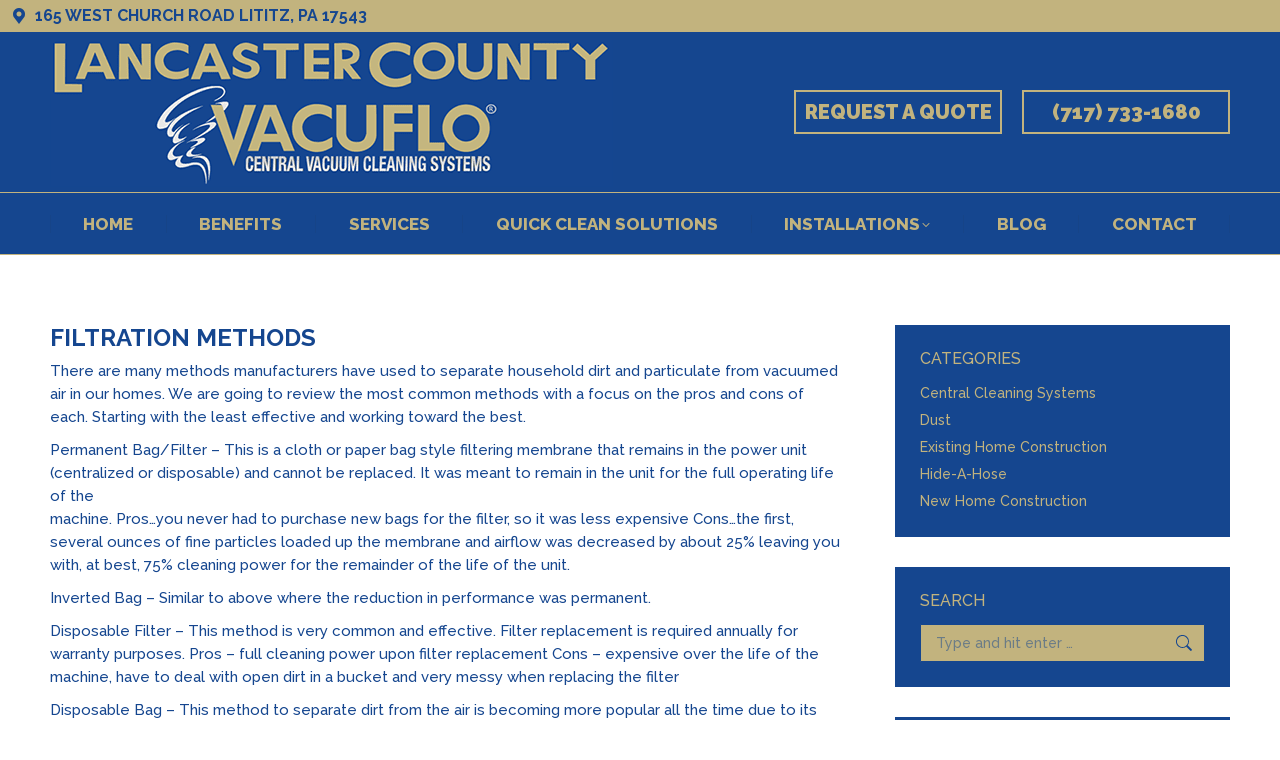

--- FILE ---
content_type: text/html
request_url: https://lcvacuflo.com/filtration-methods/
body_size: 15297
content:
<!DOCTYPE html>
<!--[if !(IE 6) | !(IE 7) | !(IE 8)  ]><!-->
<html lang="en-US" class="no-js">
<!--<![endif]-->
<head>
<meta charset="UTF-8" />
<meta name="viewport" content="width=device-width, initial-scale=1, maximum-scale=1, user-scalable=0">
<meta name="theme-color" content="#15468f"/>	<link rel="profile" href="https://gmpg.org/xfn/11" />
<title>Filtration methods - Lancaster County Vacuflo</title>
<style>img:is([sizes="auto" i], [sizes^="auto," i]) { contain-intrinsic-size: 3000px 1500px }</style>
<meta name="dc.title" content="Filtration methods - Lancaster County Vacuflo">
<meta name="dc.description" content="Filtration methods There are many methods manufacturers have used to separate household dirt and particulate from vacuumed air in our homes. We are going to review the most common methods with a focus on the pros and cons of each. Starting with the least effective and working toward the best.&hellip;">
<meta name="dc.relation" content="https://lcvacuflo.com/filtration-methods/">
<meta name="dc.source" content="https://lcvacuflo.com/">
<meta name="dc.language" content="en_US">
<meta name="description" content="Filtration methods There are many methods manufacturers have used to separate household dirt and particulate from vacuumed air in our homes. We are going to review the most common methods with a focus on the pros and cons of each. Starting with the least effective and working toward the best.&hellip;">
<meta name="robots" content="index, follow, max-snippet:-1, max-image-preview:large, max-video-preview:-1">
<link rel="canonical" href="https://lcvacuflo.com/filtration-methods/">
<meta property="og:url" content="https://lcvacuflo.com/filtration-methods/">
<meta property="og:site_name" content="Lancaster County Vacuflo">
<meta property="og:locale" content="en_US">
<meta property="og:type" content="article">
<meta property="og:title" content="Filtration methods - Lancaster County Vacuflo">
<meta property="og:description" content="Filtration methods There are many methods manufacturers have used to separate household dirt and particulate from vacuumed air in our homes. We are going to review the most common methods with a focus on the pros and cons of each. Starting with the least effective and working toward the best.&hellip;">
<meta name="twitter:card" content="summary">
<meta name="twitter:title" content="Filtration methods - Lancaster County Vacuflo">
<meta name="twitter:description" content="Filtration methods There are many methods manufacturers have used to separate household dirt and particulate from vacuumed air in our homes. We are going to review the most common methods with a focus on the pros and cons of each. Starting with the least effective and working toward the best.&hellip;">
<link rel='dns-prefetch' href='//fonts.googleapis.com' />
<link rel='dns-prefetch' href='//www.googletagmanager.com' />
<link rel="alternate" type="application/rss+xml" title="Lancaster County Vacuflo &raquo; Feed" href="https://lcvacuflo.com/feed/" />
<link rel="alternate" type="application/rss+xml" title="Lancaster County Vacuflo &raquo; Comments Feed" href="https://lcvacuflo.com/comments/feed/" />
<script>
window._wpemojiSettings = {"baseUrl":"https:\/\/s.w.org\/images\/core\/emoji\/15.0.3\/72x72\/","ext":".png","svgUrl":"https:\/\/s.w.org\/images\/core\/emoji\/15.0.3\/svg\/","svgExt":".svg","source":{"concatemoji":"https:\/\/lcvacuflo.com\/wp-includes\/js\/wp-emoji-release.min.js?ver=6.7.1"}};
/*! This file is auto-generated */
!function(i,n){var o,s,e;function c(e){try{var t={supportTests:e,timestamp:(new Date).valueOf()};sessionStorage.setItem(o,JSON.stringify(t))}catch(e){}}function p(e,t,n){e.clearRect(0,0,e.canvas.width,e.canvas.height),e.fillText(t,0,0);var t=new Uint32Array(e.getImageData(0,0,e.canvas.width,e.canvas.height).data),r=(e.clearRect(0,0,e.canvas.width,e.canvas.height),e.fillText(n,0,0),new Uint32Array(e.getImageData(0,0,e.canvas.width,e.canvas.height).data));return t.every(function(e,t){return e===r[t]})}function u(e,t,n){switch(t){case"flag":return n(e,"\ud83c\udff3\ufe0f\u200d\u26a7\ufe0f","\ud83c\udff3\ufe0f\u200b\u26a7\ufe0f")?!1:!n(e,"\ud83c\uddfa\ud83c\uddf3","\ud83c\uddfa\u200b\ud83c\uddf3")&&!n(e,"\ud83c\udff4\udb40\udc67\udb40\udc62\udb40\udc65\udb40\udc6e\udb40\udc67\udb40\udc7f","\ud83c\udff4\u200b\udb40\udc67\u200b\udb40\udc62\u200b\udb40\udc65\u200b\udb40\udc6e\u200b\udb40\udc67\u200b\udb40\udc7f");case"emoji":return!n(e,"\ud83d\udc26\u200d\u2b1b","\ud83d\udc26\u200b\u2b1b")}return!1}function f(e,t,n){var r="undefined"!=typeof WorkerGlobalScope&&self instanceof WorkerGlobalScope?new OffscreenCanvas(300,150):i.createElement("canvas"),a=r.getContext("2d",{willReadFrequently:!0}),o=(a.textBaseline="top",a.font="600 32px Arial",{});return e.forEach(function(e){o[e]=t(a,e,n)}),o}function t(e){var t=i.createElement("script");t.src=e,t.defer=!0,i.head.appendChild(t)}"undefined"!=typeof Promise&&(o="wpEmojiSettingsSupports",s=["flag","emoji"],n.supports={everything:!0,everythingExceptFlag:!0},e=new Promise(function(e){i.addEventListener("DOMContentLoaded",e,{once:!0})}),new Promise(function(t){var n=function(){try{var e=JSON.parse(sessionStorage.getItem(o));if("object"==typeof e&&"number"==typeof e.timestamp&&(new Date).valueOf()<e.timestamp+604800&&"object"==typeof e.supportTests)return e.supportTests}catch(e){}return null}();if(!n){if("undefined"!=typeof Worker&&"undefined"!=typeof OffscreenCanvas&&"undefined"!=typeof URL&&URL.createObjectURL&&"undefined"!=typeof Blob)try{var e="postMessage("+f.toString()+"("+[JSON.stringify(s),u.toString(),p.toString()].join(",")+"));",r=new Blob([e],{type:"text/javascript"}),a=new Worker(URL.createObjectURL(r),{name:"wpTestEmojiSupports"});return void(a.onmessage=function(e){c(n=e.data),a.terminate(),t(n)})}catch(e){}c(n=f(s,u,p))}t(n)}).then(function(e){for(var t in e)n.supports[t]=e[t],n.supports.everything=n.supports.everything&&n.supports[t],"flag"!==t&&(n.supports.everythingExceptFlag=n.supports.everythingExceptFlag&&n.supports[t]);n.supports.everythingExceptFlag=n.supports.everythingExceptFlag&&!n.supports.flag,n.DOMReady=!1,n.readyCallback=function(){n.DOMReady=!0}}).then(function(){return e}).then(function(){var e;n.supports.everything||(n.readyCallback(),(e=n.source||{}).concatemoji?t(e.concatemoji):e.wpemoji&&e.twemoji&&(t(e.twemoji),t(e.wpemoji)))}))}((window,document),window._wpemojiSettings);
</script>
<style>@media screen and (max-width: 650px) {body {padding-bottom:60px;}}</style><style id='wp-emoji-styles-inline-css'>
img.wp-smiley, img.emoji {
display: inline !important;
border: none !important;
box-shadow: none !important;
height: 1em !important;
width: 1em !important;
margin: 0 0.07em !important;
vertical-align: -0.1em !important;
background: none !important;
padding: 0 !important;
}
</style>
<link rel='stylesheet' id='wp-block-library-css' href='https://lcvacuflo.com/wp-includes/css/dist/block-library/style.min.css?ver=6.7.1' media='all' />
<style id='wp-block-library-theme-inline-css'>
.wp-block-audio :where(figcaption){color:#555;font-size:13px;text-align:center}.is-dark-theme .wp-block-audio :where(figcaption){color:#ffffffa6}.wp-block-audio{margin:0 0 1em}.wp-block-code{border:1px solid #ccc;border-radius:4px;font-family:Menlo,Consolas,monaco,monospace;padding:.8em 1em}.wp-block-embed :where(figcaption){color:#555;font-size:13px;text-align:center}.is-dark-theme .wp-block-embed :where(figcaption){color:#ffffffa6}.wp-block-embed{margin:0 0 1em}.blocks-gallery-caption{color:#555;font-size:13px;text-align:center}.is-dark-theme .blocks-gallery-caption{color:#ffffffa6}:root :where(.wp-block-image figcaption){color:#555;font-size:13px;text-align:center}.is-dark-theme :root :where(.wp-block-image figcaption){color:#ffffffa6}.wp-block-image{margin:0 0 1em}.wp-block-pullquote{border-bottom:4px solid;border-top:4px solid;color:currentColor;margin-bottom:1.75em}.wp-block-pullquote cite,.wp-block-pullquote footer,.wp-block-pullquote__citation{color:currentColor;font-size:.8125em;font-style:normal;text-transform:uppercase}.wp-block-quote{border-left:.25em solid;margin:0 0 1.75em;padding-left:1em}.wp-block-quote cite,.wp-block-quote footer{color:currentColor;font-size:.8125em;font-style:normal;position:relative}.wp-block-quote:where(.has-text-align-right){border-left:none;border-right:.25em solid;padding-left:0;padding-right:1em}.wp-block-quote:where(.has-text-align-center){border:none;padding-left:0}.wp-block-quote.is-large,.wp-block-quote.is-style-large,.wp-block-quote:where(.is-style-plain){border:none}.wp-block-search .wp-block-search__label{font-weight:700}.wp-block-search__button{border:1px solid #ccc;padding:.375em .625em}:where(.wp-block-group.has-background){padding:1.25em 2.375em}.wp-block-separator.has-css-opacity{opacity:.4}.wp-block-separator{border:none;border-bottom:2px solid;margin-left:auto;margin-right:auto}.wp-block-separator.has-alpha-channel-opacity{opacity:1}.wp-block-separator:not(.is-style-wide):not(.is-style-dots){width:100px}.wp-block-separator.has-background:not(.is-style-dots){border-bottom:none;height:1px}.wp-block-separator.has-background:not(.is-style-wide):not(.is-style-dots){height:2px}.wp-block-table{margin:0 0 1em}.wp-block-table td,.wp-block-table th{word-break:normal}.wp-block-table :where(figcaption){color:#555;font-size:13px;text-align:center}.is-dark-theme .wp-block-table :where(figcaption){color:#ffffffa6}.wp-block-video :where(figcaption){color:#555;font-size:13px;text-align:center}.is-dark-theme .wp-block-video :where(figcaption){color:#ffffffa6}.wp-block-video{margin:0 0 1em}:root :where(.wp-block-template-part.has-background){margin-bottom:0;margin-top:0;padding:1.25em 2.375em}
</style>
<style id='wpseopress-local-business-style-inline-css'>
span.wp-block-wpseopress-local-business-field{margin-right:8px}
</style>
<style id='classic-theme-styles-inline-css'>
/*! This file is auto-generated */
.wp-block-button__link{color:#fff;background-color:#32373c;border-radius:9999px;box-shadow:none;text-decoration:none;padding:calc(.667em + 2px) calc(1.333em + 2px);font-size:1.125em}.wp-block-file__button{background:#32373c;color:#fff;text-decoration:none}
</style>
<style id='global-styles-inline-css'>
:root{--wp--preset--aspect-ratio--square: 1;--wp--preset--aspect-ratio--4-3: 4/3;--wp--preset--aspect-ratio--3-4: 3/4;--wp--preset--aspect-ratio--3-2: 3/2;--wp--preset--aspect-ratio--2-3: 2/3;--wp--preset--aspect-ratio--16-9: 16/9;--wp--preset--aspect-ratio--9-16: 9/16;--wp--preset--color--black: #000000;--wp--preset--color--cyan-bluish-gray: #abb8c3;--wp--preset--color--white: #FFF;--wp--preset--color--pale-pink: #f78da7;--wp--preset--color--vivid-red: #cf2e2e;--wp--preset--color--luminous-vivid-orange: #ff6900;--wp--preset--color--luminous-vivid-amber: #fcb900;--wp--preset--color--light-green-cyan: #7bdcb5;--wp--preset--color--vivid-green-cyan: #00d084;--wp--preset--color--pale-cyan-blue: #8ed1fc;--wp--preset--color--vivid-cyan-blue: #0693e3;--wp--preset--color--vivid-purple: #9b51e0;--wp--preset--color--accent: #15468f;--wp--preset--color--dark-gray: #111;--wp--preset--color--light-gray: #767676;--wp--preset--gradient--vivid-cyan-blue-to-vivid-purple: linear-gradient(135deg,rgba(6,147,227,1) 0%,rgb(155,81,224) 100%);--wp--preset--gradient--light-green-cyan-to-vivid-green-cyan: linear-gradient(135deg,rgb(122,220,180) 0%,rgb(0,208,130) 100%);--wp--preset--gradient--luminous-vivid-amber-to-luminous-vivid-orange: linear-gradient(135deg,rgba(252,185,0,1) 0%,rgba(255,105,0,1) 100%);--wp--preset--gradient--luminous-vivid-orange-to-vivid-red: linear-gradient(135deg,rgba(255,105,0,1) 0%,rgb(207,46,46) 100%);--wp--preset--gradient--very-light-gray-to-cyan-bluish-gray: linear-gradient(135deg,rgb(238,238,238) 0%,rgb(169,184,195) 100%);--wp--preset--gradient--cool-to-warm-spectrum: linear-gradient(135deg,rgb(74,234,220) 0%,rgb(151,120,209) 20%,rgb(207,42,186) 40%,rgb(238,44,130) 60%,rgb(251,105,98) 80%,rgb(254,248,76) 100%);--wp--preset--gradient--blush-light-purple: linear-gradient(135deg,rgb(255,206,236) 0%,rgb(152,150,240) 100%);--wp--preset--gradient--blush-bordeaux: linear-gradient(135deg,rgb(254,205,165) 0%,rgb(254,45,45) 50%,rgb(107,0,62) 100%);--wp--preset--gradient--luminous-dusk: linear-gradient(135deg,rgb(255,203,112) 0%,rgb(199,81,192) 50%,rgb(65,88,208) 100%);--wp--preset--gradient--pale-ocean: linear-gradient(135deg,rgb(255,245,203) 0%,rgb(182,227,212) 50%,rgb(51,167,181) 100%);--wp--preset--gradient--electric-grass: linear-gradient(135deg,rgb(202,248,128) 0%,rgb(113,206,126) 100%);--wp--preset--gradient--midnight: linear-gradient(135deg,rgb(2,3,129) 0%,rgb(40,116,252) 100%);--wp--preset--font-size--small: 13px;--wp--preset--font-size--medium: 20px;--wp--preset--font-size--large: 36px;--wp--preset--font-size--x-large: 42px;--wp--preset--spacing--20: 0.44rem;--wp--preset--spacing--30: 0.67rem;--wp--preset--spacing--40: 1rem;--wp--preset--spacing--50: 1.5rem;--wp--preset--spacing--60: 2.25rem;--wp--preset--spacing--70: 3.38rem;--wp--preset--spacing--80: 5.06rem;--wp--preset--shadow--natural: 6px 6px 9px rgba(0, 0, 0, 0.2);--wp--preset--shadow--deep: 12px 12px 50px rgba(0, 0, 0, 0.4);--wp--preset--shadow--sharp: 6px 6px 0px rgba(0, 0, 0, 0.2);--wp--preset--shadow--outlined: 6px 6px 0px -3px rgba(255, 255, 255, 1), 6px 6px rgba(0, 0, 0, 1);--wp--preset--shadow--crisp: 6px 6px 0px rgba(0, 0, 0, 1);}:where(.is-layout-flex){gap: 0.5em;}:where(.is-layout-grid){gap: 0.5em;}body .is-layout-flex{display: flex;}.is-layout-flex{flex-wrap: wrap;align-items: center;}.is-layout-flex > :is(*, div){margin: 0;}body .is-layout-grid{display: grid;}.is-layout-grid > :is(*, div){margin: 0;}:where(.wp-block-columns.is-layout-flex){gap: 2em;}:where(.wp-block-columns.is-layout-grid){gap: 2em;}:where(.wp-block-post-template.is-layout-flex){gap: 1.25em;}:where(.wp-block-post-template.is-layout-grid){gap: 1.25em;}.has-black-color{color: var(--wp--preset--color--black) !important;}.has-cyan-bluish-gray-color{color: var(--wp--preset--color--cyan-bluish-gray) !important;}.has-white-color{color: var(--wp--preset--color--white) !important;}.has-pale-pink-color{color: var(--wp--preset--color--pale-pink) !important;}.has-vivid-red-color{color: var(--wp--preset--color--vivid-red) !important;}.has-luminous-vivid-orange-color{color: var(--wp--preset--color--luminous-vivid-orange) !important;}.has-luminous-vivid-amber-color{color: var(--wp--preset--color--luminous-vivid-amber) !important;}.has-light-green-cyan-color{color: var(--wp--preset--color--light-green-cyan) !important;}.has-vivid-green-cyan-color{color: var(--wp--preset--color--vivid-green-cyan) !important;}.has-pale-cyan-blue-color{color: var(--wp--preset--color--pale-cyan-blue) !important;}.has-vivid-cyan-blue-color{color: var(--wp--preset--color--vivid-cyan-blue) !important;}.has-vivid-purple-color{color: var(--wp--preset--color--vivid-purple) !important;}.has-black-background-color{background-color: var(--wp--preset--color--black) !important;}.has-cyan-bluish-gray-background-color{background-color: var(--wp--preset--color--cyan-bluish-gray) !important;}.has-white-background-color{background-color: var(--wp--preset--color--white) !important;}.has-pale-pink-background-color{background-color: var(--wp--preset--color--pale-pink) !important;}.has-vivid-red-background-color{background-color: var(--wp--preset--color--vivid-red) !important;}.has-luminous-vivid-orange-background-color{background-color: var(--wp--preset--color--luminous-vivid-orange) !important;}.has-luminous-vivid-amber-background-color{background-color: var(--wp--preset--color--luminous-vivid-amber) !important;}.has-light-green-cyan-background-color{background-color: var(--wp--preset--color--light-green-cyan) !important;}.has-vivid-green-cyan-background-color{background-color: var(--wp--preset--color--vivid-green-cyan) !important;}.has-pale-cyan-blue-background-color{background-color: var(--wp--preset--color--pale-cyan-blue) !important;}.has-vivid-cyan-blue-background-color{background-color: var(--wp--preset--color--vivid-cyan-blue) !important;}.has-vivid-purple-background-color{background-color: var(--wp--preset--color--vivid-purple) !important;}.has-black-border-color{border-color: var(--wp--preset--color--black) !important;}.has-cyan-bluish-gray-border-color{border-color: var(--wp--preset--color--cyan-bluish-gray) !important;}.has-white-border-color{border-color: var(--wp--preset--color--white) !important;}.has-pale-pink-border-color{border-color: var(--wp--preset--color--pale-pink) !important;}.has-vivid-red-border-color{border-color: var(--wp--preset--color--vivid-red) !important;}.has-luminous-vivid-orange-border-color{border-color: var(--wp--preset--color--luminous-vivid-orange) !important;}.has-luminous-vivid-amber-border-color{border-color: var(--wp--preset--color--luminous-vivid-amber) !important;}.has-light-green-cyan-border-color{border-color: var(--wp--preset--color--light-green-cyan) !important;}.has-vivid-green-cyan-border-color{border-color: var(--wp--preset--color--vivid-green-cyan) !important;}.has-pale-cyan-blue-border-color{border-color: var(--wp--preset--color--pale-cyan-blue) !important;}.has-vivid-cyan-blue-border-color{border-color: var(--wp--preset--color--vivid-cyan-blue) !important;}.has-vivid-purple-border-color{border-color: var(--wp--preset--color--vivid-purple) !important;}.has-vivid-cyan-blue-to-vivid-purple-gradient-background{background: var(--wp--preset--gradient--vivid-cyan-blue-to-vivid-purple) !important;}.has-light-green-cyan-to-vivid-green-cyan-gradient-background{background: var(--wp--preset--gradient--light-green-cyan-to-vivid-green-cyan) !important;}.has-luminous-vivid-amber-to-luminous-vivid-orange-gradient-background{background: var(--wp--preset--gradient--luminous-vivid-amber-to-luminous-vivid-orange) !important;}.has-luminous-vivid-orange-to-vivid-red-gradient-background{background: var(--wp--preset--gradient--luminous-vivid-orange-to-vivid-red) !important;}.has-very-light-gray-to-cyan-bluish-gray-gradient-background{background: var(--wp--preset--gradient--very-light-gray-to-cyan-bluish-gray) !important;}.has-cool-to-warm-spectrum-gradient-background{background: var(--wp--preset--gradient--cool-to-warm-spectrum) !important;}.has-blush-light-purple-gradient-background{background: var(--wp--preset--gradient--blush-light-purple) !important;}.has-blush-bordeaux-gradient-background{background: var(--wp--preset--gradient--blush-bordeaux) !important;}.has-luminous-dusk-gradient-background{background: var(--wp--preset--gradient--luminous-dusk) !important;}.has-pale-ocean-gradient-background{background: var(--wp--preset--gradient--pale-ocean) !important;}.has-electric-grass-gradient-background{background: var(--wp--preset--gradient--electric-grass) !important;}.has-midnight-gradient-background{background: var(--wp--preset--gradient--midnight) !important;}.has-small-font-size{font-size: var(--wp--preset--font-size--small) !important;}.has-medium-font-size{font-size: var(--wp--preset--font-size--medium) !important;}.has-large-font-size{font-size: var(--wp--preset--font-size--large) !important;}.has-x-large-font-size{font-size: var(--wp--preset--font-size--x-large) !important;}
:where(.wp-block-post-template.is-layout-flex){gap: 1.25em;}:where(.wp-block-post-template.is-layout-grid){gap: 1.25em;}
:where(.wp-block-columns.is-layout-flex){gap: 2em;}:where(.wp-block-columns.is-layout-grid){gap: 2em;}
:root :where(.wp-block-pullquote){font-size: 1.5em;line-height: 1.6;}
</style>
<link rel='stylesheet' id='contact-form-7-css' href='https://lcvacuflo.com/wp-content/plugins/contact-form-7/includes/css/styles.css?ver=6.0.1' media='all' />
<link rel='stylesheet' id='the7-font-css' href='https://lcvacuflo.com/wp-content/themes/dt-the7/fonts/icomoon-the7-font/icomoon-the7-font.min.css?ver=12.2.0' media='all' />
<link rel='stylesheet' id='the7-awesome-fonts-css' href='https://lcvacuflo.com/wp-content/themes/dt-the7/fonts/FontAwesome/css/all.min.css?ver=12.2.0' media='all' />
<link rel='stylesheet' id='the7-awesome-fonts-back-css' href='https://lcvacuflo.com/wp-content/themes/dt-the7/fonts/FontAwesome/back-compat.min.css?ver=12.2.0' media='all' />
<link rel='stylesheet' id='the7-Defaults-css' href='https://lcvacuflo.com/wp-content/uploads/smile_fonts/Defaults/Defaults.css?ver=6.7.1' media='all' />
<link rel='stylesheet' id='the7-icomoon-icomoonfree-16x16-css' href='https://lcvacuflo.com/wp-content/uploads/smile_fonts/icomoon-icomoonfree-16x16/icomoon-icomoonfree-16x16.css?ver=6.7.1' media='all' />
<link rel='stylesheet' id='the7-icomoon-numbers-32x32-css' href='https://lcvacuflo.com/wp-content/uploads/smile_fonts/icomoon-numbers-32x32/icomoon-numbers-32x32.css?ver=6.7.1' media='all' />
<link rel='stylesheet' id='dt-web-fonts-css' href='https://fonts.googleapis.com/css?family=Raleway:400,500,600,700,800,900%7CRoboto:400,600,700%7CRoboto+Condensed:400,600,700%7COpen+Sans+Condensed:400,600,700' media='all' />
<link rel='stylesheet' id='dt-main-css' href='https://lcvacuflo.com/wp-content/themes/dt-the7/css/main.min.css?ver=12.2.0' media='all' />
<style id='dt-main-inline-css'>
body #load {
display: block;
height: 100%;
overflow: hidden;
position: fixed;
width: 100%;
z-index: 9901;
opacity: 1;
visibility: visible;
transition: all .35s ease-out;
}
.load-wrap {
width: 100%;
height: 100%;
background-position: center center;
background-repeat: no-repeat;
text-align: center;
display: -ms-flexbox;
display: -ms-flex;
display: flex;
-ms-align-items: center;
-ms-flex-align: center;
align-items: center;
-ms-flex-flow: column wrap;
flex-flow: column wrap;
-ms-flex-pack: center;
-ms-justify-content: center;
justify-content: center;
}
.load-wrap > svg {
position: absolute;
top: 50%;
left: 50%;
transform: translate(-50%,-50%);
}
#load {
background: var(--the7-elementor-beautiful-loading-bg,#15468f);
--the7-beautiful-spinner-color2: var(--the7-beautiful-spinner-color,#c2b37e);
}
</style>
<link rel='stylesheet' id='the7-custom-scrollbar-css' href='https://lcvacuflo.com/wp-content/themes/dt-the7/lib/custom-scrollbar/custom-scrollbar.min.css?ver=12.2.0' media='all' />
<link rel='stylesheet' id='the7-wpbakery-css' href='https://lcvacuflo.com/wp-content/themes/dt-the7/css/wpbakery.min.css?ver=12.2.0' media='all' />
<link rel='stylesheet' id='the7-core-css' href='https://lcvacuflo.com/wp-content/plugins/dt-the7-core/assets/css/post-type.min.css?ver=2.7.10' media='all' />
<link rel='stylesheet' id='the7-css-vars-css' href='https://lcvacuflo.com/wp-content/uploads/the7-css/css-vars.css?ver=0586a26f5af3' media='all' />
<link rel='stylesheet' id='dt-custom-css' href='https://lcvacuflo.com/wp-content/uploads/the7-css/custom.css?ver=0586a26f5af3' media='all' />
<link rel='stylesheet' id='dt-media-css' href='https://lcvacuflo.com/wp-content/uploads/the7-css/media.css?ver=0586a26f5af3' media='all' />
<link rel='stylesheet' id='the7-mega-menu-css' href='https://lcvacuflo.com/wp-content/uploads/the7-css/mega-menu.css?ver=0586a26f5af3' media='all' />
<link rel='stylesheet' id='the7-elements-albums-portfolio-css' href='https://lcvacuflo.com/wp-content/uploads/the7-css/the7-elements-albums-portfolio.css?ver=0586a26f5af3' media='all' />
<link rel='stylesheet' id='the7-elements-css' href='https://lcvacuflo.com/wp-content/uploads/the7-css/post-type-dynamic.css?ver=0586a26f5af3' media='all' />
<link rel='stylesheet' id='style-css' href='https://lcvacuflo.com/wp-content/themes/dt-the7/style.css?ver=12.2.0' media='all' />
<link rel='stylesheet' id='call-now-button-modern-style-css' href='https://lcvacuflo.com/wp-content/plugins/call-now-button/resources/style/modern.css?ver=1.4.14' media='all' />
<script src="https://lcvacuflo.com/wp-includes/js/jquery/jquery.min.js?ver=3.7.1" id="jquery-core-js"></script>
<script src="https://lcvacuflo.com/wp-includes/js/jquery/jquery-migrate.min.js?ver=3.4.1" id="jquery-migrate-js"></script>
<script src="//lcvacuflo.com/wp-content/plugins/revslider/sr6/assets/js/rbtools.min.js?ver=6.7.23" async id="tp-tools-js"></script>
<script src="//lcvacuflo.com/wp-content/plugins/revslider/sr6/assets/js/rs6.min.js?ver=6.7.23" async id="revmin-js"></script>
<script id="dt-above-fold-js-extra">
var dtLocal = {"themeUrl":"https:\/\/lcvacuflo.com\/wp-content\/themes\/dt-the7","passText":"To view this protected post, enter the password below:","moreButtonText":{"loading":"Loading...","loadMore":"Load more"},"postID":"2461","ajaxurl":"https:\/\/lcvacuflo.com\/wp-admin\/admin-ajax.php","REST":{"baseUrl":"https:\/\/lcvacuflo.com\/wp-json\/the7\/v1","endpoints":{"sendMail":"\/send-mail"}},"contactMessages":{"required":"One or more fields have an error. Please check and try again.","terms":"Please accept the privacy policy.","fillTheCaptchaError":"Please, fill the captcha."},"captchaSiteKey":"","ajaxNonce":"ea42b41131","pageData":"","themeSettings":{"smoothScroll":"off","lazyLoading":false,"desktopHeader":{"height":180},"ToggleCaptionEnabled":"disabled","ToggleCaption":"Navigation","floatingHeader":{"showAfter":240,"showMenu":true,"height":60,"logo":{"showLogo":true,"html":"<img class=\" preload-me\" src=\"https:\/\/lcvacuflo.com\/wp-content\/uploads\/2018\/12\/Lancaster-Vacuflo-Mobile-Logo.png\" srcset=\"https:\/\/lcvacuflo.com\/wp-content\/uploads\/2018\/12\/Lancaster-Vacuflo-Mobile-Logo.png 76w, https:\/\/lcvacuflo.com\/wp-content\/uploads\/2018\/12\/Lancaster-Vacuflo-Mobile-Logo.png 76w\" width=\"76\" height=\"80\"   sizes=\"76px\" alt=\"Lancaster County Vacuflo\" \/>","url":"https:\/\/lcvacuflo.com\/"}},"topLine":{"floatingTopLine":{"logo":{"showLogo":false,"html":""}}},"mobileHeader":{"firstSwitchPoint":1025,"secondSwitchPoint":778,"firstSwitchPointHeight":90,"secondSwitchPointHeight":60,"mobileToggleCaptionEnabled":"disabled","mobileToggleCaption":"Menu"},"stickyMobileHeaderFirstSwitch":{"logo":{"html":"<img class=\" preload-me\" src=\"https:\/\/lcvacuflo.com\/wp-content\/uploads\/2018\/12\/Lancaster-Vacuflo-Mobile-Logo.png\" srcset=\"https:\/\/lcvacuflo.com\/wp-content\/uploads\/2018\/12\/Lancaster-Vacuflo-Mobile-Logo.png 76w, https:\/\/lcvacuflo.com\/wp-content\/uploads\/2018\/12\/Lancaster-Vacuflo-Mobile-Logo.png 76w\" width=\"76\" height=\"80\"   sizes=\"76px\" alt=\"Lancaster County Vacuflo\" \/>"}},"stickyMobileHeaderSecondSwitch":{"logo":{"html":"<img class=\" preload-me\" src=\"https:\/\/lcvacuflo.com\/wp-content\/uploads\/2018\/12\/Lancaster-Vacuflo-Mobile-Logo.png\" srcset=\"https:\/\/lcvacuflo.com\/wp-content\/uploads\/2018\/12\/Lancaster-Vacuflo-Mobile-Logo.png 76w, https:\/\/lcvacuflo.com\/wp-content\/uploads\/2018\/12\/Lancaster-Vacuflo-Mobile-Logo.png 76w\" width=\"76\" height=\"80\"   sizes=\"76px\" alt=\"Lancaster County Vacuflo\" \/>"}},"sidebar":{"switchPoint":990},"boxedWidth":"1340px"},"VCMobileScreenWidth":"778"};
var dtShare = {"shareButtonText":{"facebook":"Share on Facebook","twitter":"Share on X","pinterest":"Pin it","linkedin":"Share on Linkedin","whatsapp":"Share on Whatsapp"},"overlayOpacity":"85"};
</script>
<script src="https://lcvacuflo.com/wp-content/themes/dt-the7/js/above-the-fold.min.js?ver=12.2.0" id="dt-above-fold-js"></script>
<link rel="https://api.w.org/" href="https://lcvacuflo.com/wp-json/" /><link rel="alternate" title="JSON" type="application/json" href="https://lcvacuflo.com/wp-json/wp/v2/posts/2461" /><link rel="EditURI" type="application/rsd+xml" title="RSD" href="https://lcvacuflo.com/xmlrpc.php?rsd" />
<meta name="generator" content="WordPress 6.7.1" />
<link rel='shortlink' href='https://lcvacuflo.com/?p=2461' />
<link rel="alternate" title="oEmbed (JSON)" type="application/json+oembed" href="https://lcvacuflo.com/wp-json/oembed/1.0/embed?url=https%3A%2F%2Flcvacuflo.com%2Ffiltration-methods%2F" />
<link rel="alternate" title="oEmbed (XML)" type="text/xml+oembed" href="https://lcvacuflo.com/wp-json/oembed/1.0/embed?url=https%3A%2F%2Flcvacuflo.com%2Ffiltration-methods%2F&#038;format=xml" />
<meta name="generator" content="Site Kit by Google 1.142.0" /><script type='text/javascript'>
jQuery(document).ready(function($) {
var ult_smooth_speed = 480;
var ult_smooth_step = 80;
$('html').attr('data-ult_smooth_speed',ult_smooth_speed).attr('data-ult_smooth_step',ult_smooth_step);
});
</script><meta property="og:site_name" content="Lancaster County Vacuflo" />
<meta property="og:title" content="Filtration methods" />
<meta property="og:url" content="https://lcvacuflo.com/filtration-methods/" />
<meta property="og:type" content="article" />
<meta name="generator" content="Powered by WPBakery Page Builder - drag and drop page builder for WordPress."/>
<!-- Google Tag Manager snippet added by Site Kit -->
<script>
( function( w, d, s, l, i ) {
w[l] = w[l] || [];
w[l].push( {'gtm.start': new Date().getTime(), event: 'gtm.js'} );
var f = d.getElementsByTagName( s )[0],
j = d.createElement( s ), dl = l != 'dataLayer' ? '&l=' + l : '';
j.async = true;
j.src = 'https://www.googletagmanager.com/gtm.js?id=' + i + dl;
f.parentNode.insertBefore( j, f );
} )( window, document, 'script', 'dataLayer', 'GTM-NNJQJDR' );
</script>
<!-- End Google Tag Manager snippet added by Site Kit -->
<meta name="generator" content="Powered by Slider Revolution 6.7.23 - responsive, Mobile-Friendly Slider Plugin for WordPress with comfortable drag and drop interface." />
<script type="text/javascript" id="the7-loader-script">
document.addEventListener("DOMContentLoaded", function(event) {
var load = document.getElementById("load");
if(!load.classList.contains('loader-removed')){
var removeLoading = setTimeout(function() {
load.className += " loader-removed";
}, 300);
}
});
</script>
<link rel="icon" href="https://lcvacuflo.com/wp-content/uploads/2019/04/favicon.ico" type="image/x-icon" sizes="16x16"/><link rel="icon" href="https://lcvacuflo.com/wp-content/uploads/2019/04/favicon-1.ico" type="image/x-icon" sizes="32x32"/><script>function setREVStartSize(e){
//window.requestAnimationFrame(function() {
window.RSIW = window.RSIW===undefined ? window.innerWidth : window.RSIW;
window.RSIH = window.RSIH===undefined ? window.innerHeight : window.RSIH;
try {
var pw = document.getElementById(e.c).parentNode.offsetWidth,
newh;
pw = pw===0 || isNaN(pw) || (e.l=="fullwidth" || e.layout=="fullwidth") ? window.RSIW : pw;
e.tabw = e.tabw===undefined ? 0 : parseInt(e.tabw);
e.thumbw = e.thumbw===undefined ? 0 : parseInt(e.thumbw);
e.tabh = e.tabh===undefined ? 0 : parseInt(e.tabh);
e.thumbh = e.thumbh===undefined ? 0 : parseInt(e.thumbh);
e.tabhide = e.tabhide===undefined ? 0 : parseInt(e.tabhide);
e.thumbhide = e.thumbhide===undefined ? 0 : parseInt(e.thumbhide);
e.mh = e.mh===undefined || e.mh=="" || e.mh==="auto" ? 0 : parseInt(e.mh,0);
if(e.layout==="fullscreen" || e.l==="fullscreen")
newh = Math.max(e.mh,window.RSIH);
else{
e.gw = Array.isArray(e.gw) ? e.gw : [e.gw];
for (var i in e.rl) if (e.gw[i]===undefined || e.gw[i]===0) e.gw[i] = e.gw[i-1];
e.gh = e.el===undefined || e.el==="" || (Array.isArray(e.el) && e.el.length==0)? e.gh : e.el;
e.gh = Array.isArray(e.gh) ? e.gh : [e.gh];
for (var i in e.rl) if (e.gh[i]===undefined || e.gh[i]===0) e.gh[i] = e.gh[i-1];
var nl = new Array(e.rl.length),
ix = 0,
sl;
e.tabw = e.tabhide>=pw ? 0 : e.tabw;
e.thumbw = e.thumbhide>=pw ? 0 : e.thumbw;
e.tabh = e.tabhide>=pw ? 0 : e.tabh;
e.thumbh = e.thumbhide>=pw ? 0 : e.thumbh;
for (var i in e.rl) nl[i] = e.rl[i]<window.RSIW ? 0 : e.rl[i];
sl = nl[0];
for (var i in nl) if (sl>nl[i] && nl[i]>0) { sl = nl[i]; ix=i;}
var m = pw>(e.gw[ix]+e.tabw+e.thumbw) ? 1 : (pw-(e.tabw+e.thumbw)) / (e.gw[ix]);
newh =  (e.gh[ix] * m) + (e.tabh + e.thumbh);
}
var el = document.getElementById(e.c);
if (el!==null && el) el.style.height = newh+"px";
el = document.getElementById(e.c+"_wrapper");
if (el!==null && el) {
el.style.height = newh+"px";
el.style.display = "block";
}
} catch(e){
console.log("Failure at Presize of Slider:" + e)
}
//});
};</script>
<style id="wp-custom-css">
.miniwidget_css , .miniwidget_css:hover
{
color: #c2b37e;
text-decoration: none!important;
border: 2px solid #c2b37e;
padding: 8px 2px;
width: 200px;
display: inline-block;
text-align: center;
}		</style>
<script async src='https://www.googletagmanager.com/gtag/js?id=G-74GKWG03ZN'></script><script>
window.dataLayer = window.dataLayer || [];
function gtag(){dataLayer.push(arguments);}gtag('js', new Date());
gtag('config', 'G-74GKWG03ZN' , {});
</script>
<noscript><style> .wpb_animate_when_almost_visible { opacity: 1; }</style></noscript></head>
<body data-rsssl=1 id="the7-body" class="post-template-default single single-post postid-2461 single-format-standard wp-embed-responsive the7-core-ver-2.7.10 no-comments dt-responsive-on right-mobile-menu-close-icon ouside-menu-close-icon mobile-hamburger-close-bg-enable mobile-hamburger-close-bg-hover-enable  fade-medium-mobile-menu-close-icon fade-medium-menu-close-icon srcset-enabled btn-flat custom-btn-color custom-btn-hover-color phantom-fade phantom-shadow-decoration phantom-custom-logo-on floating-mobile-menu-icon top-header first-switch-logo-left first-switch-menu-right second-switch-logo-left second-switch-menu-right right-mobile-menu layzr-loading-on popup-message-style the7-ver-12.2.0 dt-fa-compatibility wpb-js-composer js-comp-ver-6.6.0.1 vc_responsive">
<!-- Google Tag Manager (noscript) snippet added by Site Kit -->
<noscript>
<iframe src="https://www.googletagmanager.com/ns.html?id=GTM-NNJQJDR" height="0" width="0" style="display:none;visibility:hidden"></iframe>
</noscript>
<!-- End Google Tag Manager (noscript) snippet added by Site Kit -->
<!-- The7 12.2.0 -->
<div id="load" class="hourglass-loader">
<div class="load-wrap"><style type="text/css">
.the7-spinner {
width: 60px;
height: 72px;
position: relative;
}
.the7-spinner > div {
animation: spinner-animation 1.2s cubic-bezier(1, 1, 1, 1) infinite;
width: 9px;
left: 0;
display: inline-block;
position: absolute;
background-color:var(--the7-beautiful-spinner-color2);
height: 18px;
top: 27px;
}
div.the7-spinner-animate-2 {
animation-delay: 0.2s;
left: 13px
}
div.the7-spinner-animate-3 {
animation-delay: 0.4s;
left: 26px
}
div.the7-spinner-animate-4 {
animation-delay: 0.6s;
left: 39px
}
div.the7-spinner-animate-5 {
animation-delay: 0.8s;
left: 52px
}
@keyframes spinner-animation {
0% {
top: 27px;
height: 18px;
}
20% {
top: 9px;
height: 54px;
}
50% {
top: 27px;
height: 18px;
}
100% {
top: 27px;
height: 18px;
}
}
</style>
<div class="the7-spinner">
<div class="the7-spinner-animate-1"></div>
<div class="the7-spinner-animate-2"></div>
<div class="the7-spinner-animate-3"></div>
<div class="the7-spinner-animate-4"></div>
<div class="the7-spinner-animate-5"></div>
</div></div>
</div>
<div id="page" >
<a class="skip-link screen-reader-text" href="#content">Skip to content</a>
<div class="masthead classic-header justify full-width-line widgets dividers surround line-decoration shadow-mobile-header-decoration small-mobile-menu-icon mobile-menu-icon-bg-on mobile-menu-icon-hover-bg-on dt-parent-menu-clickable show-sub-menu-on-hover show-device-logo show-mobile-logo"  role="banner">
<div class="top-bar top-bar-line-hide">
<div class="top-bar-bg" ></div>
<div class="left-widgets mini-widgets"><span class="mini-contacts address show-on-desktop in-top-bar-left in-menu-second-switch"><i class="fa-fw the7-mw-icon-address-bold"></i>165 West Church Road  Lititz, PA 17543</span></div><div class="mini-widgets right-widgets"></div></div>
<header class="header-bar">
<div class="branding">
<div id="site-title" class="assistive-text">Lancaster County Vacuflo</div>
<div id="site-description" class="assistive-text">Central Vacuum Cleaning Systems</div>
<a class="" href="https://lcvacuflo.com/"><img class=" preload-me" src="https://lcvacuflo.com/wp-content/uploads/2018/11/Lancaster-VACUFLO-150px-Logo.png" srcset="https://lcvacuflo.com/wp-content/uploads/2018/11/Lancaster-VACUFLO-150px-Logo.png 563w, https://lcvacuflo.com/wp-content/uploads/2018/11/Lancaster-VACUFLO-150px-Logo.png 563w" width="563" height="150"   sizes="563px" alt="Lancaster County Vacuflo" /><img class="mobile-logo preload-me" src="https://lcvacuflo.com/wp-content/uploads/2018/12/Lancaster-Vacuflo-Mobile-Logo.png" srcset="https://lcvacuflo.com/wp-content/uploads/2018/12/Lancaster-Vacuflo-Mobile-Logo.png 76w, https://lcvacuflo.com/wp-content/uploads/2018/12/Lancaster-Vacuflo-Mobile-Logo.png 76w" width="76" height="80"   sizes="76px" alt="Lancaster County Vacuflo" /></a><div class="mini-widgets"></div><div class="mini-widgets"><div class="text-area show-on-desktop in-menu-first-switch in-menu-second-switch"><p><a class="miniwidget_css" href="/contact/">REQUEST A QUOTE</a></p>
</div><div class="text-area show-on-desktop in-menu-first-switch near-logo-second-switch"><p><a class="miniwidget_css" href="tel:(717) 733-1680">(717) 733-1680</a></p>
</div></div></div>
<nav class="navigation">
<ul id="primary-menu" class="main-nav underline-decoration from-centre-line level-arrows-on"><li class="menu-item menu-item-type-post_type menu-item-object-page menu-item-home menu-item-1601 first depth-0"><a href='https://lcvacuflo.com/' data-level='1'><span class="menu-item-text"><span class="menu-text">Home</span></span></a></li> <li class="menu-item menu-item-type-post_type menu-item-object-page menu-item-2204 depth-0"><a href='https://lcvacuflo.com/central-vacuum-benefits/' data-level='1'><span class="menu-item-text"><span class="menu-text">Benefits</span></span></a></li> <li class="menu-item menu-item-type-post_type menu-item-object-page menu-item-2207 depth-0"><a href='https://lcvacuflo.com/central-vacuum-services/' data-level='1'><span class="menu-item-text"><span class="menu-text">Services</span></span></a></li> <li class="menu-item menu-item-type-post_type menu-item-object-page menu-item-2330 depth-0"><a href='https://lcvacuflo.com/quick-clean-solutions/' data-level='1'><span class="menu-item-text"><span class="menu-text">Quick Clean Solutions</span></span></a></li> <li class="menu-item menu-item-type-custom menu-item-object-custom menu-item-has-children menu-item-2258 has-children depth-0"><a href='#' data-level='1'><span class="menu-item-text"><span class="menu-text">Installations</span></span></a><ul class="sub-nav"><li class="menu-item menu-item-type-post_type menu-item-object-page menu-item-2259 first depth-1"><a href='https://lcvacuflo.com/existing-home-installations/' data-level='2'><span class="menu-item-text"><span class="menu-text">Existing Homes</span></span></a></li> <li class="menu-item menu-item-type-post_type menu-item-object-page menu-item-2316 depth-1"><a href='https://lcvacuflo.com/new-home-installations/' data-level='2'><span class="menu-item-text"><span class="menu-text">New Homes</span></span></a></li> </ul></li> <li class="menu-item menu-item-type-post_type menu-item-object-page menu-item-1598 depth-0"><a href='https://lcvacuflo.com/blog/' data-level='1'><span class="menu-item-text"><span class="menu-text">Blog</span></span></a></li> <li class="menu-item menu-item-type-post_type menu-item-object-page menu-item-1609 last depth-0"><a href='https://lcvacuflo.com/contact/' data-level='1'><span class="menu-item-text"><span class="menu-text">Contact</span></span></a></li> </ul>
</nav>
</header>
</div>
<div role="navigation" aria-label="Main Menu" class="dt-mobile-header mobile-menu-show-divider">
<div class="dt-close-mobile-menu-icon" aria-label="Close" role="button" tabindex="0"><div class="close-line-wrap"><span class="close-line"></span><span class="close-line"></span><span class="close-line"></span></div></div>	<ul id="mobile-menu" class="mobile-main-nav">
<li class="menu-item menu-item-type-post_type menu-item-object-page menu-item-home menu-item-1601 first depth-0"><a href='https://lcvacuflo.com/' data-level='1'><span class="menu-item-text"><span class="menu-text">Home</span></span></a></li> <li class="menu-item menu-item-type-post_type menu-item-object-page menu-item-2204 depth-0"><a href='https://lcvacuflo.com/central-vacuum-benefits/' data-level='1'><span class="menu-item-text"><span class="menu-text">Benefits</span></span></a></li> <li class="menu-item menu-item-type-post_type menu-item-object-page menu-item-2207 depth-0"><a href='https://lcvacuflo.com/central-vacuum-services/' data-level='1'><span class="menu-item-text"><span class="menu-text">Services</span></span></a></li> <li class="menu-item menu-item-type-post_type menu-item-object-page menu-item-2330 depth-0"><a href='https://lcvacuflo.com/quick-clean-solutions/' data-level='1'><span class="menu-item-text"><span class="menu-text">Quick Clean Solutions</span></span></a></li> <li class="menu-item menu-item-type-custom menu-item-object-custom menu-item-has-children menu-item-2258 has-children depth-0"><a href='#' data-level='1'><span class="menu-item-text"><span class="menu-text">Installations</span></span></a><ul class="sub-nav"><li class="menu-item menu-item-type-post_type menu-item-object-page menu-item-2259 first depth-1"><a href='https://lcvacuflo.com/existing-home-installations/' data-level='2'><span class="menu-item-text"><span class="menu-text">Existing Homes</span></span></a></li> <li class="menu-item menu-item-type-post_type menu-item-object-page menu-item-2316 depth-1"><a href='https://lcvacuflo.com/new-home-installations/' data-level='2'><span class="menu-item-text"><span class="menu-text">New Homes</span></span></a></li> </ul></li> <li class="menu-item menu-item-type-post_type menu-item-object-page menu-item-1598 depth-0"><a href='https://lcvacuflo.com/blog/' data-level='1'><span class="menu-item-text"><span class="menu-text">Blog</span></span></a></li> <li class="menu-item menu-item-type-post_type menu-item-object-page menu-item-1609 last depth-0"><a href='https://lcvacuflo.com/contact/' data-level='1'><span class="menu-item-text"><span class="menu-text">Contact</span></span></a></li> 	</ul>
<div class='mobile-mini-widgets-in-menu'></div>
</div>
<div id="main" class="sidebar-right sidebar-divider-off">
<div class="main-gradient"></div>
<div class="wf-wrap">
<div class="wf-container-main">
<div id="content" class="content" role="main">
<article id="post-2461" class="single-postlike horizontal-fancy-style post-2461 post type-post status-publish format-standard category-central-cleaning-systems category-dust category-23 category-26 description-off">
<div class="entry-content"><h1>Filtration methods</h1>
<p>There are many methods manufacturers have used to separate household dirt and particulate from vacuumed air in our homes. We are going to review the most common methods with a focus on the pros and cons of each. Starting with the least effective and working toward the best.</p>
<p>Permanent Bag/Filter &#8211; This is a cloth or paper bag style filtering membrane that remains in the power unit (centralized or disposable) and cannot be replaced. It was meant to remain in the unit for the full operating life of the<br />
machine. Pros…you never had to purchase new bags for the filter, so it was less expensive Cons…the first, several ounces of fine particles loaded up the membrane and airflow was decreased by about 25% leaving you with, at best, 75% cleaning power for the remainder of the life of the unit.</p>
<p>Inverted Bag &#8211; Similar to above where the reduction in performance was permanent.</p>
<p>Disposable Filter &#8211; This method is very common and effective. Filter replacement is required annually for warranty purposes. Pros &#8211; full cleaning power upon filter replacement Cons &#8211; expensive over the life of the machine, have to deal with open dirt in a bucket and very messy when replacing the filter</p>
<p>Disposable Bag &#8211; This method to separate dirt from the air is becoming more popular all the time due to its cleanliness. A large bag (it also acts as a filter) collects the dirt and particulate matter. It holds about 40 pounds of dirt (about a year&#8217;s worth of cleaning) and is replaced as needed or annually. Pros &#8211; swapping the bag is a dirt-less experience keeping the area around the power unit tidy and clean. Cons &#8211; you will have to purchase bags over the life of the power unit.</p>
<p>True Cyclonic &#8211; This method is very effective at separating dirt from the air. It does send some small particles outside the home. Pros &#8211; no bags or filters to buy so the total cost of ownership is much lower.</p>
</div><div class="post-meta wf-mobile-collapsed"><div class="entry-meta"><span class="category-link">Categories:&nbsp;<a href="https://lcvacuflo.com/category/central-cleaning-systems/" >Central Cleaning Systems</a>, <a href="https://lcvacuflo.com/category/dust/" >Dust</a></span><a class="author vcard" href="https://lcvacuflo.com/author/richeyjr/" title="View all posts by SERP Sharks" rel="author">By <span class="fn">SERP Sharks</span></a><a href="https://lcvacuflo.com/2019/07/23/" title="7:29 pm" class="data-link" rel="bookmark"><time class="entry-date updated" datetime="2019-07-23T19:29:28+00:00">July 23, 2019</time></a></div></div><div class="single-share-box">
<div class="share-link-description"><span class="share-link-icon"><svg version="1.1" id="Layer_1" xmlns="http://www.w3.org/2000/svg" xmlns:xlink="http://www.w3.org/1999/xlink" x="0px" y="0px" viewBox="0 0 16 16" style="enable-background:new 0 0 16 16;" xml:space="preserve"><path d="M11,2.5C11,1.1,12.1,0,13.5,0S16,1.1,16,2.5C16,3.9,14.9,5,13.5,5c-0.7,0-1.4-0.3-1.9-0.9L4.9,7.2c0.2,0.5,0.2,1,0,1.5l6.7,3.1c0.9-1,2.5-1.2,3.5-0.3s1.2,2.5,0.3,3.5s-2.5,1.2-3.5,0.3c-0.8-0.7-1.1-1.7-0.8-2.6L4.4,9.6c-0.9,1-2.5,1.2-3.5,0.3s-1.2-2.5-0.3-3.5s2.5-1.2,3.5-0.3c0.1,0.1,0.2,0.2,0.3,0.3l6.7-3.1C11,3,11,2.8,11,2.5z"/></svg></span>Share this post</div>
<div class="share-buttons">
<a class="facebook" href="https://www.facebook.com/sharer.php?u=https%3A%2F%2Flcvacuflo.com%2Ffiltration-methods%2F&#038;t=Filtration+methods" title="Facebook" target="_blank" ><svg xmlns="http://www.w3.org/2000/svg" width="16" height="16" fill="currentColor" class="bi bi-facebook" viewBox="0 0 16 16"><path d="M16 8.049c0-4.446-3.582-8.05-8-8.05C3.58 0-.002 3.603-.002 8.05c0 4.017 2.926 7.347 6.75 7.951v-5.625h-2.03V8.05H6.75V6.275c0-2.017 1.195-3.131 3.022-3.131.876 0 1.791.157 1.791.157v1.98h-1.009c-.993 0-1.303.621-1.303 1.258v1.51h2.218l-.354 2.326H9.25V16c3.824-.604 6.75-3.934 6.75-7.951z"/></svg><span class="soc-font-icon"></span><span class="social-text">Share on Facebook</span><span class="screen-reader-text">Share on Facebook</span></a>
<a class="twitter" href="https://twitter.com/share?url=https%3A%2F%2Flcvacuflo.com%2Ffiltration-methods%2F&#038;text=Filtration+methods" title="X" target="_blank" ><svg xmlns="http://www.w3.org/2000/svg" width="16" height="16" viewBox="0 0 512 512" fill="currentColor"><path d="M389.2 48h70.6L305.6 224.2 487 464H345L233.7 318.6 106.5 464H35.8L200.7 275.5 26.8 48H172.4L272.9 180.9 389.2 48zM364.4 421.8h39.1L151.1 88h-42L364.4 421.8z"/></svg><span class="soc-font-icon"></span><span class="social-text">Share on X</span><span class="screen-reader-text">Share on X</span></a>
<a class="pinterest pinit-marklet" href="//pinterest.com/pin/create/button/" title="Pinterest" target="_blank"  data-pin-config="above" data-pin-do="buttonBookmark"><svg xmlns="http://www.w3.org/2000/svg" width="16" height="16" fill="currentColor" class="bi bi-pinterest" viewBox="0 0 16 16"><path d="M8 0a8 8 0 0 0-2.915 15.452c-.07-.633-.134-1.606.027-2.297.146-.625.938-3.977.938-3.977s-.239-.479-.239-1.187c0-1.113.645-1.943 1.448-1.943.682 0 1.012.512 1.012 1.127 0 .686-.437 1.712-.663 2.663-.188.796.4 1.446 1.185 1.446 1.422 0 2.515-1.5 2.515-3.664 0-1.915-1.377-3.254-3.342-3.254-2.276 0-3.612 1.707-3.612 3.471 0 .688.265 1.425.595 1.826a.24.24 0 0 1 .056.23c-.061.252-.196.796-.222.907-.035.146-.116.177-.268.107-1-.465-1.624-1.926-1.624-3.1 0-2.523 1.834-4.84 5.286-4.84 2.775 0 4.932 1.977 4.932 4.62 0 2.757-1.739 4.976-4.151 4.976-.811 0-1.573-.421-1.834-.919l-.498 1.902c-.181.695-.669 1.566-.995 2.097A8 8 0 1 0 8 0z"/></svg><span class="soc-font-icon"></span><span class="social-text">Pin it</span><span class="screen-reader-text">Share on Pinterest</span></a>
<a class="linkedin" href="https://www.linkedin.com/shareArticle?mini=true&#038;url=https%3A%2F%2Flcvacuflo.com%2Ffiltration-methods%2F&#038;title=Filtration%20methods&#038;summary=&#038;source=Lancaster%20County%20Vacuflo" title="LinkedIn" target="_blank" ><svg xmlns="http://www.w3.org/2000/svg" width="16" height="16" fill="currentColor" class="bi bi-linkedin" viewBox="0 0 16 16"><path d="M0 1.146C0 .513.526 0 1.175 0h13.65C15.474 0 16 .513 16 1.146v13.708c0 .633-.526 1.146-1.175 1.146H1.175C.526 16 0 15.487 0 14.854V1.146zm4.943 12.248V6.169H2.542v7.225h2.401zm-1.2-8.212c.837 0 1.358-.554 1.358-1.248-.015-.709-.52-1.248-1.342-1.248-.822 0-1.359.54-1.359 1.248 0 .694.521 1.248 1.327 1.248h.016zm4.908 8.212V9.359c0-.216.016-.432.08-.586.173-.431.568-.878 1.232-.878.869 0 1.216.662 1.216 1.634v3.865h2.401V9.25c0-2.22-1.184-3.252-2.764-3.252-1.274 0-1.845.7-2.165 1.193v.025h-.016a5.54 5.54 0 0 1 .016-.025V6.169h-2.4c.03.678 0 7.225 0 7.225h2.4z"/></svg><span class="soc-font-icon"></span><span class="social-text">Share on LinkedIn</span><span class="screen-reader-text">Share on LinkedIn</span></a>
</div>
</div>
<div class="author-info entry-author">
<div class="author-avatar round-images">
<div class="avatar-lazy-load-wrap layzr-bg"><img alt='' data-src='https://secure.gravatar.com/avatar/c99f93f9ef12019c0ed6b9c45aed41eb?s=80&#038;d=https%3A%2F%2Flcvacuflo.com%2Fwp-content%2Fthemes%2Fdt-the7%2Fimages%2Fmask.png&#038;r=g' data-srcset='https://secure.gravatar.com/avatar/c99f93f9ef12019c0ed6b9c45aed41eb?s=160&#038;d=https%3A%2F%2Flcvacuflo.com%2Fwp-content%2Fthemes%2Fdt-the7%2Fimages%2Fmask.png&#038;r=g 2x' class='avatar avatar-80 photo lazy-load the7-avatar' height='80' width='80' decoding='async'/></div>            </div>
<div class="author-description">
<h4><span class="author-heading">Author:</span>&nbsp;SERP Sharks</h4>
<p class="author-bio"></p>
</div>
</div>
</article>
</div><!-- #content -->
<aside id="sidebar" class="sidebar bg-under-widget">
<div class="sidebar-content widget-divider-off">
<section id="categories-3" class="widget widget_categories"><div class="widget-title">Categories</div>
<ul>
<li class="cat-item cat-item-23"><a href="https://lcvacuflo.com/category/central-cleaning-systems/">Central Cleaning Systems</a>
</li>
<li class="cat-item cat-item-26"><a href="https://lcvacuflo.com/category/dust/">Dust</a>
</li>
<li class="cat-item cat-item-27"><a href="https://lcvacuflo.com/category/existing-home-construction/">Existing Home Construction</a>
</li>
<li class="cat-item cat-item-24"><a href="https://lcvacuflo.com/category/hide-a-hose/">Hide-A-Hose</a>
</li>
<li class="cat-item cat-item-25"><a href="https://lcvacuflo.com/category/new-home-construction/">New Home Construction</a>
</li>
</ul>
</section><section id="search-2" class="widget widget_search"><div class="widget-title">Search</div><form class="searchform" role="search" method="get" action="https://lcvacuflo.com/">
<label for="the7-search" class="screen-reader-text">Search:</label>
<input type="text" id="the7-search" class="field searchform-s" name="s" value="" placeholder="Type and hit enter &hellip;" />
<input type="submit" class="assistive-text searchsubmit" value="Go!" />
<a href="" class="submit"><svg version="1.1" id="Layer_1" xmlns="http://www.w3.org/2000/svg" xmlns:xlink="http://www.w3.org/1999/xlink" x="0px" y="0px" viewBox="0 0 16 16" style="enable-background:new 0 0 16 16;" xml:space="preserve"><path d="M11.7,10.3c2.1-2.9,1.5-7-1.4-9.1s-7-1.5-9.1,1.4s-1.5,7,1.4,9.1c2.3,1.7,5.4,1.7,7.7,0h0c0,0,0.1,0.1,0.1,0.1l3.8,3.8c0.4,0.4,1,0.4,1.4,0s0.4-1,0-1.4l-3.8-3.9C11.8,10.4,11.8,10.4,11.7,10.3L11.7,10.3z M12,6.5c0,3-2.5,5.5-5.5,5.5S1,9.5,1,6.5S3.5,1,6.5,1S12,3.5,12,6.5z"/></svg></a>
</form>
</section><section id="presscore-contact-form-widget-4" class="widget widget_presscore-contact-form-widget"><div class="widget-title">REQUEST AN ESTIMATE</div><div class="widget-info">Leave us a message below, and we will be sure to get back to you!</div><form class="dt-contact-form dt-form" method="post"><input type="hidden" name="widget_id" value="presscore-contact-form-widget-4" /><input type="hidden" name="send_message" value="" /><input type="hidden" name="security_token" value="39f67162096eca855b11"/><div class="form-fields"><span class="form-name"><label class="assistive-text">Name *</label><input type="text" class="validate[required]" placeholder="Name *" name="name" value="" aria-required="true">
</span><span class="form-mail"><label class="assistive-text">E-mail *</label><input type="text" class="validate[required,custom[email]]" placeholder="E-mail *" name="email" value="" aria-required="true">
</span><span class="form-telephone"><label class="assistive-text">Telephone *</label><input type="text" class="validate[required,custom[phone]]" placeholder="Telephone *" name="telephone" value="" aria-required="true">
</span></div><span class="form-message"><label class="assistive-text">Message *</label><textarea class="validate[required]" placeholder="Message *" name="message" rows="4" aria-required="true"></textarea>
</span><p><a href="#" class="dt-btn dt-btn-m dt-btn-submit" rel="nofollow"><span>Submit</span></a><input class="assistive-text" type="submit" value="submit"></p></form>
</section>		</div>
</aside><!-- #sidebar -->

</div><!-- .wf-container -->
</div><!-- .wf-wrap -->
</div><!-- #main -->
<!-- !Footer -->
<footer id="footer" class="footer solid-bg">
<div class="wf-wrap">
<div class="wf-container-footer">
<div class="wf-container">
<section id="text-2" class="widget widget_text wf-cell wf-1-4">			<div class="textwidget"><p><img loading="lazy" decoding="async" class="alignnone size-full wp-image-1842" src="https://lcvacuflo.com/wp-content/uploads/2018/11/Lancaster-VACUFLO-150px-Logo.png" alt="" width="200" height="125" /></p>
<p>For more than 35 years, Lancaster County VACUFLO has been providing customers in Southeastern Pennsylvania with quality central vacuum systems.  We offer reliable service and represent all VACUFLO products.</p>
</div>
</section><section id="text-3" class="widget widget_text wf-cell wf-1-4">			<div class="textwidget"><p>Servicing Lancaster County and the Surrounding Areas:</p>
<p>Lancaster<br />
York<br />
Reading<br />
Lebanon<br />
Harrisburg<br />
Pottstown<br />
Hamburg<br />
West Chester</p>
</div>
</section><section id="presscore-contact-info-widget-3" class="widget widget_presscore-contact-info-widget wf-cell wf-1-4"><ul class="contact-info"><li><span class="color-primary">Address:</span><br />165 West Church Road<br>
Lititz, PA 17543</li><li><span class="color-primary">Business Hours:</span><br />Standard Business Hours</li><li><span class="color-primary">Phone Number:</span><br /><a href="tel:717-733-1680">717-733-1680</a></li><li><span class="color-primary">Email Address:</span><br /><a href="mailto:clean@lcvacuflo.com">clean@lcvacuflo.com</a></li></ul></section><section id="presscore-contact-form-widget-3" class="widget widget_presscore-contact-form-widget wf-cell wf-1-4"><form class="dt-contact-form dt-form" method="post"><input type="hidden" name="widget_id" value="presscore-contact-form-widget-3" /><input type="hidden" name="send_message" value="" /><input type="hidden" name="security_token" value="39f67162096eca855b11"/><div class="form-fields"><span class="form-name"><label class="assistive-text">Name *</label><input type="text" class="validate[required]" placeholder="Name *" name="name" value="" aria-required="true">
</span><span class="form-mail"><label class="assistive-text">E-mail *</label><input type="text" class="validate[required,custom[email]]" placeholder="E-mail *" name="email" value="" aria-required="true">
</span><span class="form-telephone"><label class="assistive-text">Telephone *</label><input type="text" class="validate[required,custom[phone]]" placeholder="Telephone *" name="telephone" value="" aria-required="true">
</span></div><span class="form-message"><label class="assistive-text">Message</label><textarea placeholder="Message" name="message" rows="3" aria-required="false"></textarea>
</span><p><a href="#" class="dt-btn dt-btn-m dt-btn-submit" rel="nofollow"><span>Submit</span></a><input class="assistive-text" type="submit" value="submit"></p></form>
</section>					</div><!-- .wf-container -->
</div><!-- .wf-container-footer -->
</div><!-- .wf-wrap -->
<!-- !Bottom-bar -->
<div id="bottom-bar" class="full-width-line logo-left" role="contentinfo">
<div class="wf-wrap">
<div class="wf-container-bottom">
<div id="branding-bottom"><a class="" href="https://lcvacuflo.com/"><img class=" preload-me" src="https://lcvacuflo.com/wp-content/uploads/2018/12/Lancaster-Vacuflo-Mobile-Logo.png" srcset="https://lcvacuflo.com/wp-content/uploads/2018/12/Lancaster-Vacuflo-Mobile-Logo.png 76w, https://lcvacuflo.com/wp-content/uploads/2018/12/Lancaster-Vacuflo-Mobile-Logo.png 76w" width="76" height="80"   sizes="76px" alt="Lancaster County Vacuflo" /></a></div>
<div class="wf-float-left">
© Lancaster County Vacuflo | Web Design by <a href="https://richwebsolutions.com">Rich Web Solutions</a>
</div>
<div class="wf-float-right">
<div class="mini-nav"><ul id="bottom-menu"><li class="menu-item menu-item-type-post_type menu-item-object-page menu-item-home menu-item-1601 first depth-0"><a href='https://lcvacuflo.com/' data-level='1'><span class="menu-item-text"><span class="menu-text">Home</span></span></a></li> <li class="menu-item menu-item-type-post_type menu-item-object-page menu-item-2204 depth-0"><a href='https://lcvacuflo.com/central-vacuum-benefits/' data-level='1'><span class="menu-item-text"><span class="menu-text">Benefits</span></span></a></li> <li class="menu-item menu-item-type-post_type menu-item-object-page menu-item-2207 depth-0"><a href='https://lcvacuflo.com/central-vacuum-services/' data-level='1'><span class="menu-item-text"><span class="menu-text">Services</span></span></a></li> <li class="menu-item menu-item-type-post_type menu-item-object-page menu-item-2330 depth-0"><a href='https://lcvacuflo.com/quick-clean-solutions/' data-level='1'><span class="menu-item-text"><span class="menu-text">Quick Clean Solutions</span></span></a></li> <li class="menu-item menu-item-type-custom menu-item-object-custom menu-item-has-children menu-item-2258 has-children depth-0"><a href='#' data-level='1'><span class="menu-item-text"><span class="menu-text">Installations</span></span></a><ul class="footer-sub-nav"><li class="menu-item menu-item-type-post_type menu-item-object-page menu-item-2259 first depth-1"><a href='https://lcvacuflo.com/existing-home-installations/' data-level='2'><span class="menu-item-text"><span class="menu-text">Existing Homes</span></span></a></li> <li class="menu-item menu-item-type-post_type menu-item-object-page menu-item-2316 depth-1"><a href='https://lcvacuflo.com/new-home-installations/' data-level='2'><span class="menu-item-text"><span class="menu-text">New Homes</span></span></a></li> </ul></li> <li class="menu-item menu-item-type-post_type menu-item-object-page menu-item-1598 depth-0"><a href='https://lcvacuflo.com/blog/' data-level='1'><span class="menu-item-text"><span class="menu-text">Blog</span></span></a></li> <li class="menu-item menu-item-type-post_type menu-item-object-page menu-item-1609 last depth-0"><a href='https://lcvacuflo.com/contact/' data-level='1'><span class="menu-item-text"><span class="menu-text">Contact</span></span></a></li> </ul><div class="menu-select"><span class="customSelect1"><span class="customSelectInner">Navigation</span></span></div></div>
</div>
</div><!-- .wf-container-bottom -->
</div><!-- .wf-wrap -->
</div><!-- #bottom-bar -->
</footer><!-- #footer -->
<a href="#" class="scroll-top"><svg version="1.1" id="Layer_1" xmlns="http://www.w3.org/2000/svg" xmlns:xlink="http://www.w3.org/1999/xlink" x="0px" y="0px"
viewBox="0 0 16 16" style="enable-background:new 0 0 16 16;" xml:space="preserve">
<path d="M11.7,6.3l-3-3C8.5,3.1,8.3,3,8,3c0,0,0,0,0,0C7.7,3,7.5,3.1,7.3,3.3l-3,3c-0.4,0.4-0.4,1,0,1.4c0.4,0.4,1,0.4,1.4,0L7,6.4
V12c0,0.6,0.4,1,1,1s1-0.4,1-1V6.4l1.3,1.3c0.4,0.4,1,0.4,1.4,0C11.9,7.5,12,7.3,12,7S11.9,6.5,11.7,6.3z"/>
</svg><span class="screen-reader-text">Go to Top</span></a>
</div><!-- #page -->
<script>
window.RS_MODULES = window.RS_MODULES || {};
window.RS_MODULES.modules = window.RS_MODULES.modules || {};
window.RS_MODULES.waiting = window.RS_MODULES.waiting || [];
window.RS_MODULES.defered = false;
window.RS_MODULES.moduleWaiting = window.RS_MODULES.moduleWaiting || {};
window.RS_MODULES.type = 'compiled';
</script>
<!-- Call Now Button 1.4.14 (https://callnowbutton.com) [renderer:modern]-->
<a  href="tel:717-733-1680" id="callnowbutton" class="call-now-button  cnb-zoom-100  cnb-zindex-10  cnb-text  cnb-full cnb-full-bottom cnb-displaymode cnb-displaymode-mobile-only" style="background-color:#15468f;" onclick='ga("send", "event", "Contact", "Call Now Button", "Phone");return gtag_report_conversion("tel:717-733-1680");'><img alt="" src="[data-uri]" width="40"><span style="color:#ffffff">CALL US TODAY!</span></a><link rel='stylesheet' id='rs-plugin-settings-css' href='//lcvacuflo.com/wp-content/plugins/revslider/sr6/assets/css/rs6.css?ver=6.7.23' media='all' />
<style id='rs-plugin-settings-inline-css'>
#rs-demo-id {}
</style>
<script src="https://lcvacuflo.com/wp-content/themes/dt-the7/js/main.min.js?ver=12.2.0" id="dt-main-js"></script>
<script src="https://lcvacuflo.com/wp-includes/js/dist/hooks.min.js?ver=4d63a3d491d11ffd8ac6" id="wp-hooks-js"></script>
<script src="https://lcvacuflo.com/wp-includes/js/dist/i18n.min.js?ver=5e580eb46a90c2b997e6" id="wp-i18n-js"></script>
<script id="wp-i18n-js-after">
wp.i18n.setLocaleData( { 'text direction\u0004ltr': [ 'ltr' ] } );
</script>
<script src="https://lcvacuflo.com/wp-content/plugins/contact-form-7/includes/swv/js/index.js?ver=6.0.1" id="swv-js"></script>
<script id="contact-form-7-js-before">
var wpcf7 = {
"api": {
"root": "https:\/\/lcvacuflo.com\/wp-json\/",
"namespace": "contact-form-7\/v1"
},
"cached": 1
};
</script>
<script src="https://lcvacuflo.com/wp-content/plugins/contact-form-7/includes/js/index.js?ver=6.0.1" id="contact-form-7-js"></script>
<script src="https://lcvacuflo.com/wp-content/themes/dt-the7/js/legacy.min.js?ver=12.2.0" id="dt-legacy-js"></script>
<script src="https://lcvacuflo.com/wp-content/themes/dt-the7/lib/jquery-mousewheel/jquery-mousewheel.min.js?ver=12.2.0" id="jquery-mousewheel-js"></script>
<script src="https://lcvacuflo.com/wp-content/themes/dt-the7/lib/custom-scrollbar/custom-scrollbar.min.js?ver=12.2.0" id="the7-custom-scrollbar-js"></script>
<script src="https://lcvacuflo.com/wp-content/plugins/dt-the7-core/assets/js/post-type.min.js?ver=2.7.10" id="the7-core-js"></script>
<script id="ultimate-vc-addons-smooth-scroll-js-extra">
var php_vars = {"step":"80","speed":"480"};
</script>
<script src="https://lcvacuflo.com/wp-content/plugins/Ultimate_VC_Addons/assets/min-js/SmoothScroll.min.js?ver=3.19.24" id="ultimate-vc-addons-smooth-scroll-js"></script>
<script src="https://lcvacuflo.com/wp-content/themes/dt-the7/js/atoms/plugins/validator/jquery.validationEngine.js?ver=12.2.0" id="the7-form-validator-js"></script>
<script src="https://lcvacuflo.com/wp-content/themes/dt-the7/js/atoms/plugins/validator/languages/jquery.validationEngine-en.js?ver=12.2.0" id="the7-form-validator-translation-js"></script>
<script src="https://lcvacuflo.com/wp-content/themes/dt-the7/js/dt-contact-form.min.js?ver=12.2.0" id="the7-contact-form-js"></script>
<div class="pswp" tabindex="-1" role="dialog" aria-hidden="true">
<div class="pswp__bg"></div>
<div class="pswp__scroll-wrap">
<div class="pswp__container">
<div class="pswp__item"></div>
<div class="pswp__item"></div>
<div class="pswp__item"></div>
</div>
<div class="pswp__ui pswp__ui--hidden">
<div class="pswp__top-bar">
<div class="pswp__counter"></div>
<button class="pswp__button pswp__button--close" title="Close (Esc)" aria-label="Close (Esc)"></button>
<button class="pswp__button pswp__button--share" title="Share" aria-label="Share"></button>
<button class="pswp__button pswp__button--fs" title="Toggle fullscreen" aria-label="Toggle fullscreen"></button>
<button class="pswp__button pswp__button--zoom" title="Zoom in/out" aria-label="Zoom in/out"></button>
<div class="pswp__preloader">
<div class="pswp__preloader__icn">
<div class="pswp__preloader__cut">
<div class="pswp__preloader__donut"></div>
</div>
</div>
</div>
</div>
<div class="pswp__share-modal pswp__share-modal--hidden pswp__single-tap">
<div class="pswp__share-tooltip"></div> 
</div>
<button class="pswp__button pswp__button--arrow--left" title="Previous (arrow left)" aria-label="Previous (arrow left)">
</button>
<button class="pswp__button pswp__button--arrow--right" title="Next (arrow right)" aria-label="Next (arrow right)">
</button>
<div class="pswp__caption">
<div class="pswp__caption__center"></div>
</div>
</div>
</div>
</div>
</body>
</html><!-- WP Fastest Cache file was created in 0.4866189956665 seconds, on 20-12-24 19:53:34 -->

--- FILE ---
content_type: text/css
request_url: https://lcvacuflo.com/wp-content/uploads/the7-css/post-type-dynamic.css?ver=0586a26f5af3
body_size: 869
content:
.accent-bg-mixin {
  color: #fff;
  background-color: #15468f;
}
.accent-gradient .accent-bg-mixin {
  background: #15468f;
  background: -webkit-linear-gradient();
  background: linear-gradient();
}
.solid-bg-mixin {
  background-color: rgba(220,220,220,0.3);
}
.header-color {
  color: #15468f;
}
.dt-mega-parent .sidebar-content .widget .header-color {
  color: #c2b37e;
}
#main .sidebar-content .header-color {
  color: #c2b37e;
}
.footer .header-color {
  color: #c2b37e;
}
.color-base-transparent {
  color: #15468f;
}
.sidebar-content .color-base-transparent {
  color: rgba(194,179,126,0.5);
}
.footer .color-base-transparent {
  color: rgba(194,179,126,0.5);
}
.outline-element-decoration .outline-decoration {
  -webkit-box-shadow: inset 0px 0px 0px 1px rgba(0,0,0,0);
  box-shadow: inset 0px 0px 0px 1px rgba(0,0,0,0);
}
.shadow-element-decoration .shadow-decoration {
  -webkit-box-shadow: 0 6px 18px rgba(0,0,0,0.1);
  box-shadow: 0 6px 18px rgba(0,0,0,0.1);
}
.testimonial-item:not(.testimonial-item-slider),
.testimonial-item .ts-viewport,
.bg-on.team-container,
.dt-team-shortcode.content-bg-on .team-container {
  background-color: rgba(220,220,220,0.3);
}
.outline-element-decoration .testimonial-item:not(.testimonial-item-slider),
.outline-element-decoration .testimonial-item .ts-viewport,
.outline-element-decoration .bg-on.team-container,
.outline-element-decoration .dt-team-shortcode.content-bg-on .team-container {
  -webkit-box-shadow: inset 0px 0px 0px 1px rgba(0,0,0,0);
  box-shadow: inset 0px 0px 0px 1px rgba(0,0,0,0);
}
.shadow-element-decoration .testimonial-item:not(.testimonial-item-slider),
.shadow-element-decoration .testimonial-item .ts-viewport,
.shadow-element-decoration .bg-on.team-container,
.shadow-element-decoration .dt-team-shortcode.content-bg-on .team-container {
  -webkit-box-shadow: 0 6px 18px rgba(0,0,0,0.1);
  box-shadow: 0 6px 18px rgba(0,0,0,0.1);
}
.dt-team-shortcode .team-content {
  font-size: 14px;
  line-height: 22px;
}
.testimonial-item .testimonial-vcard .text-secondary,
.testimonial-item .testimonial-vcard .text-primary,
.testimonial-item .testimonial-vcard .text-primary * {
  color: #15468f;
}
.sidebar-content .testimonial-item .testimonial-vcard .text-secondary,
.sidebar-content .testimonial-item .testimonial-vcard .text-primary,
.sidebar-content .testimonial-item .testimonial-vcard .text-primary * {
  color: #c2b37e;
}
.footer .testimonial-item .testimonial-vcard .text-secondary,
.footer .testimonial-item .testimonial-vcard .text-primary,
.footer .testimonial-item .testimonial-vcard .text-primary * {
  color: #c2b37e;
}
.testimonial-item .testimonial-vcard a.text-primary:hover,
.testimonial-item .testimonial-vcard a.text-primary:hover * {
  text-decoration: underline;
}
.team-author p {
  color: #15468f;
  font:   500  /  "Raleway", Helvetica, Arial, Verdana, sans-serif;
  text-transform: none;
}
.dt-team-shortcode .team-author p {
  font:   500  / 23px "Raleway", Helvetica, Arial, Verdana, sans-serif;
  text-transform: none;
  color: #15468f;
}
.accent-gradient .dt-team-shortcode .team-author p {
  background: -webkit-linear-gradient();
  color: transparent;
  -webkit-background-clip: text;
  background-clip: text;
}
@media all and (-ms-high-contrast: none) {
  .accent-gradient .dt-team-shortcode .team-author p {
    color: #15468f;
  }
}
.dt-mega-parent .sidebar-content .widget .team-author p {
  font:   500 14px / 22px "Raleway", Helvetica, Arial, Verdana, sans-serif;
  text-transform: none;
  color: rgba(194,179,126,0.5);
}
.sidebar-content .team-author p {
  font:   500 14px / 22px "Raleway", Helvetica, Arial, Verdana, sans-serif;
  text-transform: none;
  color: rgba(194,179,126,0.5);
}
.footer .team-author p {
  font:   500 14px / 22px "Raleway", Helvetica, Arial, Verdana, sans-serif;
  text-transform: none;
  color: rgba(194,179,126,0.5);
}
.testimonial-vcard .text-secondary {
  color: #15468f;
  line-height: 20px;
  font-weight: bold;
}
.dt-mega-parent .sidebar-content .widget .testimonial-vcard .text-secondary {
  color: #c2b37e;
}
#main .sidebar-content .testimonial-vcard .text-secondary {
  color: #c2b37e;
}
.footer .testimonial-vcard .text-secondary {
  color: #c2b37e;
}
#main .sidebar-content .widget .testimonial-vcard .text-secondary {
  color: rgba(194,179,126,0.5);
}
.dt-testimonials-shortcode .testimonial-vcard .text-secondary {
  font-size: 14px;
  line-height: 22px;
  font-weight: normal;
  color: #15468f;
}
.accent-gradient .dt-testimonials-shortcode .testimonial-vcard .text-secondary {
  background: -webkit-linear-gradient();
  color: transparent;
  -webkit-background-clip: text;
  background-clip: text;
}
@media all and (-ms-high-contrast: none) {
  .accent-gradient .dt-testimonials-shortcode .testimonial-vcard .text-secondary {
    color: #15468f;
  }
}
.dt-testimonials-shortcode .more-link {
  color: #15468f;
}
.testimonial-vcard .text-primary {
  color: #15468f;
  font-size: 14px;
  line-height: 22px;
  font-weight: bold;
}
.dt-mega-parent .sidebar-content .widget .testimonial-vcard .text-primary {
  color: #c2b37e;
}
#main .sidebar-content .testimonial-vcard .text-primary {
  color: #c2b37e;
}
.footer .testimonial-vcard .text-primary {
  color: #c2b37e;
}
.testimonial-vcard .text-primary * {
  color: #15468f;
}
.dt-mega-parent .sidebar-content .widget .testimonial-vcard .text-primary * {
  color: #c2b37e;
}
#main .sidebar-content .testimonial-vcard .text-primary * {
  color: #c2b37e;
}
.footer .testimonial-vcard .text-primary * {
  color: #c2b37e;
}
.dt-testimonials-shortcode .testimonial-vcard .text-primary {
  font: normal  normal  /  "Raleway", Helvetica, Arial, Verdana, sans-serif;
}
.team-author-name,
.team-author-name a {
  color: #15468f;
  font: normal  normal  /  "Raleway", Helvetica, Arial, Verdana, sans-serif;
}
.content .team-author-name a:hover {
  color: #15468f;
}
.accent-gradient .content .team-author-name a:hover {
  background: -webkit-linear-gradient();
  color: transparent;
  -webkit-background-clip: text;
  background-clip: text;
}
@media all and (-ms-high-contrast: none) {
  .accent-gradient .content .team-author-name a:hover {
    color: #15468f;
  }
}
.widget .team-author-name,
.widget .team-author-name a {
  font:   500  /  "Raleway", Helvetica, Arial, Verdana, sans-serif;
  text-transform: uppercase;
  color: #15468f;
}
.dt-mega-parent .sidebar-content .widget .widget .team-author-name,
.dt-mega-parent .sidebar-content .widget .widget .team-author-name a {
  color: #c2b37e;
}
#main .sidebar-content .widget .team-author-name,
#main .sidebar-content .widget .team-author-name a {
  color: #c2b37e;
}
.footer .widget .team-author-name,
.footer .widget .team-author-name a {
  color: #c2b37e;
}
.team-author-name,
.team-author-name a {
  color: #15468f;
}
.dt-mega-parent .sidebar-content .widget .team-author-name,
.dt-mega-parent .sidebar-content .widget .team-author-name a {
  color: #c2b37e;
}
#main .sidebar-content .team-author-name,
#main .sidebar-content .team-author-name a {
  color: #c2b37e;
}
.footer .team-author-name,
.footer .team-author-name a {
  color: #c2b37e;
}
.rsTitle {
  font:   700  /  "Raleway", Helvetica, Arial, Verdana, sans-serif;
  text-transform: uppercase;
}
.rsDesc {
  font:   500  /  "Raleway", Helvetica, Arial, Verdana, sans-serif;
  text-transform: uppercase;
}
@media screen and (max-width: 1200px) {
  .rsTitle {
    font:   500  /  "Raleway", Helvetica, Arial, Verdana, sans-serif;
  }
  .rsDesc {
    font:   500  /  "Raleway", Helvetica, Arial, Verdana, sans-serif;
  }
}
@media screen and (max-width: 1024px) {
  .rsTitle {
    font:   500  /  "Raleway", Helvetica, Arial, Verdana, sans-serif;
  }
  .rsDesc {
    font:   500  /  "Raleway", Helvetica, Arial, Verdana, sans-serif;
  }
}
@media screen and (max-width: 800px) {
  .rsTitle {
    font:   500  /  "Raleway", Helvetica, Arial, Verdana, sans-serif;
  }
  .rsDesc {
    font:   500 14px / 22px "Raleway", Helvetica, Arial, Verdana, sans-serif;
  }
}
@media screen and (max-width: 320px) {
  .rsTitle {
    font:   500 14px / 22px "Raleway", Helvetica, Arial, Verdana, sans-serif;
  }
  .rsDesc {
    display: none !important;
    font:   500 14px / 22px "Raleway", Helvetica, Arial, Verdana, sans-serif;
  }
}
#main-slideshow .progress-spinner-left,
#main-slideshow .progress-spinner-right {
  border-color: #15468f !important;
}
.slider-content .owl-dot:not(.active):not(:hover),
.slider-content .owl-dot:not(.active):hover {
  -webkit-box-shadow: inset 0 0 0 2px rgba(21,70,143,0.35);
  box-shadow: inset 0 0 0 2px rgba(21,70,143,0.35);
}
.slider-content .owl-dot.active {
  -webkit-box-shadow: inset 0 0 0 20px rgba(21,70,143,0.35);
  box-shadow: inset 0 0 0 20px rgba(21,70,143,0.35);
}
.dt-mega-parent .sidebar-content .widget .slider-content .owl-dot:not(.active):not(:hover),
.dt-mega-parent .sidebar-content .widget .slider-content .owl-dot:not(.active):hover {
  -webkit-box-shadow: inset 0 0 0 2px rgba(194,179,126,0.35);
  box-shadow: inset 0 0 0 2px rgba(194,179,126,0.35);
}
.dt-mega-parent .sidebar-content .widget .slider-content .owl-dot.active {
  -webkit-box-shadow: inset 0 0 0 20px rgba(194,179,126,0.35);
  box-shadow: inset 0 0 0 20px rgba(194,179,126,0.35);
}
.sidebar .slider-content .owl-dot:not(.active):not(:hover),
.sidebar .slider-content .owl-dot:not(.active):hover,
.sidebar-content .slider-content .owl-dot:not(.active):not(:hover),
.sidebar-content .slider-content .owl-dot:not(.active):hover {
  -webkit-box-shadow: inset 0 0 0 2px rgba(194,179,126,0.35);
  box-shadow: inset 0 0 0 2px rgba(194,179,126,0.35);
}
.sidebar .slider-content .owl-dot.active,
.sidebar-content .slider-content .owl-dot.active {
  -webkit-box-shadow: inset 0 0 0 20px rgba(194,179,126,0.35);
  box-shadow: inset 0 0 0 20px rgba(194,179,126,0.35);
}
.footer .slider-content .owl-dot:not(.active):not(:hover),
.footer .slider-content .owl-dot:not(.active):hover {
  -webkit-box-shadow: inset 0 0 0 2px rgba(194,179,126,0.35);
  box-shadow: inset 0 0 0 2px rgba(194,179,126,0.35);
}
.footer .slider-content .owl-dot.active {
  -webkit-box-shadow: inset 0 0 0 20px rgba(194,179,126,0.35);
  box-shadow: inset 0 0 0 20px rgba(194,179,126,0.35);
}
